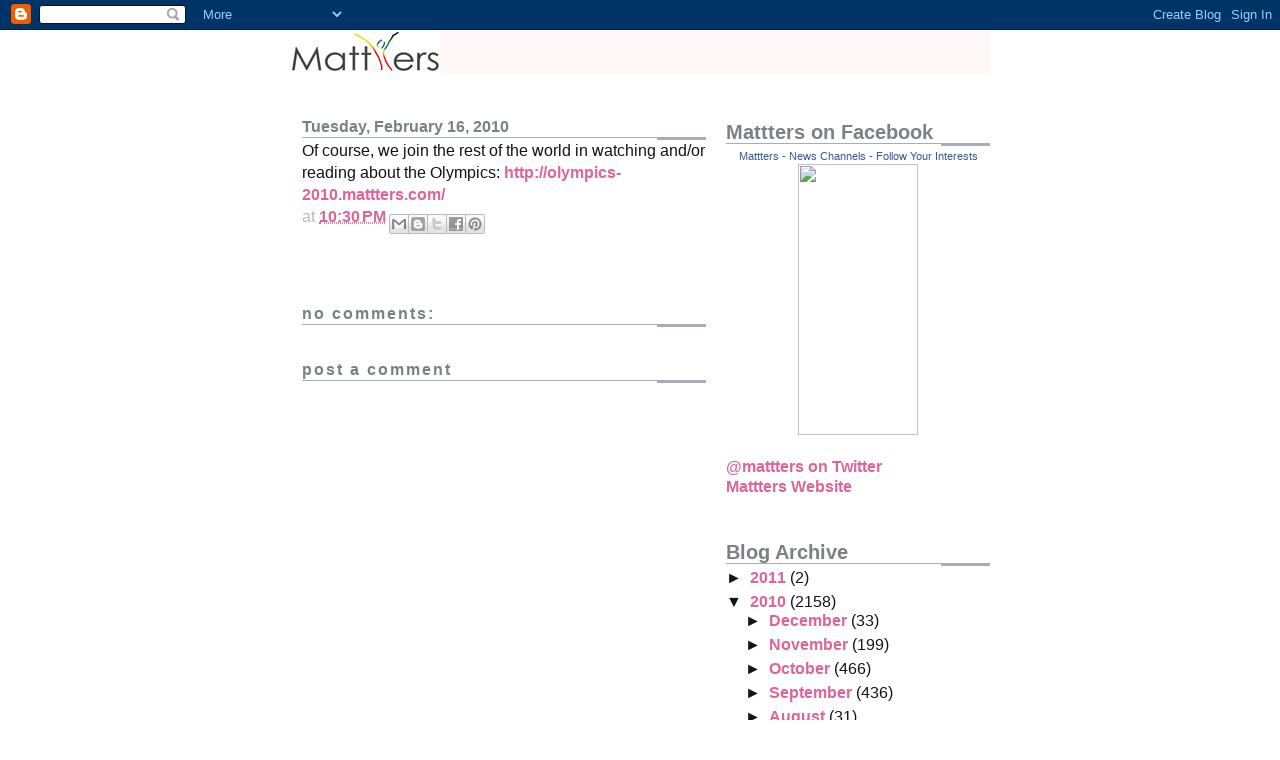

--- FILE ---
content_type: text/html; charset=UTF-8
request_url: http://blog.mattters.com/2010/02/of-course-we-join-rest-of-world-in.html
body_size: 8718
content:
<!DOCTYPE html>
<html dir='ltr' xmlns='http://www.w3.org/1999/xhtml' xmlns:b='http://www.google.com/2005/gml/b' xmlns:data='http://www.google.com/2005/gml/data' xmlns:expr='http://www.google.com/2005/gml/expr'>
<head>
<link href='https://www.blogger.com/static/v1/widgets/2944754296-widget_css_bundle.css' rel='stylesheet' type='text/css'/>
<meta content='text/html; charset=UTF-8' http-equiv='Content-Type'/>
<meta content='blogger' name='generator'/>
<link href='http://blog.mattters.com/favicon.ico' rel='icon' type='image/x-icon'/>
<link href='http://blog.mattters.com/2010/02/of-course-we-join-rest-of-world-in.html' rel='canonical'/>
<link rel="alternate" type="application/atom+xml" title="Mattters Blog - Follow Your Interests - Atom" href="http://blog.mattters.com/feeds/posts/default" />
<link rel="alternate" type="application/rss+xml" title="Mattters Blog - Follow Your Interests - RSS" href="http://blog.mattters.com/feeds/posts/default?alt=rss" />
<link rel="service.post" type="application/atom+xml" title="Mattters Blog - Follow Your Interests - Atom" href="https://www.blogger.com/feeds/5557994872952438172/posts/default" />

<link rel="alternate" type="application/atom+xml" title="Mattters Blog - Follow Your Interests - Atom" href="http://blog.mattters.com/feeds/7971199252331561330/comments/default" />
<!--Can't find substitution for tag [blog.ieCssRetrofitLinks]-->
<meta content='http://blog.mattters.com/2010/02/of-course-we-join-rest-of-world-in.html' property='og:url'/>
<meta content='Mattters Blog - Follow Your Interests' property='og:title'/>
<meta content='Of course, we join the rest of the world in watching and/or reading about the Olympics: http://olympics-2010.mattters.com/' property='og:description'/>
<title>Mattters Blog - Follow Your Interests</title>
<style id='page-skin-1' type='text/css'><!--
/*
* -----------------------------------------------------
* Blogger Template Style
* Name:     Snapshot: Madder
* Date:     27 Feb 2004
* Updated by: Blogger Team
* ------------------------------------------------------ */
/* Variable definitions
====================
<Variable name="textcolor" description="Text Color"
type="color" default="#474B4E">
<Variable name="pagetitlecolor" description="Blog Title Color"
type="color" default="#7B8186">
<Variable name="titlecolor" description="Post Title Color"
type="color" default="#C4663B">
<Variable name="footercolor" description="Post Footer Color"
type="color" default="#B4BABE">
<Variable name="sidebarcolor" description="Sidebar Title Color"
type="color" default="#7B8186">
<Variable name="linkcolor" description="Link Color"
type="color" default="#DD6599">
<Variable name="visitedlinkcolor" description="Visited Link Color"
type="color" default="#D6A0B6">
<Variable name="bodyfont" description="Text Font"
type="font"
default="normal normal 100% Helvetica, Arial, sans-serif">
<Variable name="startSide" description="Start side in blog language"
type="automatic" default="left">
<Variable name="endSide" description="End side in blog language"
type="automatic" default="right">
*/
/* -- basic html elements -- */
body {
padding: 0;
margin: 0;
font-size: small;
color: #131414;
background: #fff;
text-align: center;
}
a {
color: #DD6599;
font-weight: bold;
text-decoration: none;
}
a:visited {
color: #D6A0B6;
}
a:hover {
text-decoration: underline;
color: #FD0570;
}
h1 {
margin: 0;
color: #7B8186;
font-size: 1.5em;
text-transform: lowercase;
}
h1 a, h1 a:link, h1 a:visited {
color: #7B8186;
}
h2, #comments h4 {
font-size: 1em;
margin-top: 2em;
margin-right: 0;
margin-bottom: 0;
margin-left: 0;
color: #7B8186;
background: transparent url(http://www.blogblog.com/snapshot/bg-header1_left.gif) bottom right no-repeat;
padding-bottom: 2px;
}
h3 {
font-size: 1em;
margin-top: 2em;
margin-right: 0;
margin-bottom: 0;
margin-left: 0;
background: transparent url(http://www.blogblog.com/snapshot/bg-header1_left.gif) bottom right no-repeat;
padding-bottom: 2px;
}
h4, h5 {
font-size: 0.9em;
text-transform: lowercase;
letter-spacing: 2px;
}
h5 {
color: #7B8186;
}
h6 {
font-size: 0.8em;
text-transform: uppercase;
letter-spacing: 2px;
}
p {
margin-top: 0;
margin-right: 0;
margin-bottom: 1em;
margin-left: 0;
}
img, form {
border: 0; margin: 0;
}
/* -- layout -- */
#outer-wrapper {
width: 700px;
margin: 0 auto;
text-align: left;
font: normal normal 121% Helvetica, Arial, sans-serif;
background: #fff url(http://www.blogblog.com/snapshot/bg-body_left.gif) left top repeat-y;
}
#header-wrapper {
background: #FFF8F8;
position: relative;
_height: 0;
}
.descriptionwrapper {
background: #fff url(http://www.blogblog.com/snapshot/bg-sidebar.gif) 1px 0 no-repeat;
width: 264px;
padding-top: 0;
padding-right: 0;
padding-bottom: 0;
padding-left: 8px;
margin-top: 1px;
margin-right: 0;
margin-bottom: 2px;
margin-left: 0;
position: absolute;
bottom: 0px;
right: 0px;
}
.description {
border: 1px solid #F3B89D;
background: #FFD1BC url(http://www.blogblog.com/snapshot/bg-profile.gif);
padding-top: 10px;
padding-right: 0;
padding-bottom: 10px;
padding-left: 7px;
margin-top: 4px;
margin-right: 0;
margin-bottom: 0;
margin-left: -6px;
color: #C4663B;
font-weight: bold;
}
#header-inner {
_height: 0;
}
#main-wrapper {
line-height: 1.4;
float: left;
padding: 10px 12px;
border-top: solid 1px #fff;
width: 428px;
background-color:#ffffff;
word-wrap: break-word; /* fix for long text breaking sidebar float in IE */
overflow: hidden;     /* fix for long non-text content breaking IE sidebar float */
/* Tantek hack - http://www.tantek.com/CSS/Examples/boxmodelhack.html */
voice-family: "\"}\"";
voice-family: inherit;
width: 404px;
}
/* IE5 hack */
#main {}
#sidebar {
float:right;
border-top: solid 1px #fff;
padding-top: 4px;
padding-right: 0;
padding-bottom: 0;
padding-left: 7px;
background: #fff;
width: 264px;
word-wrap: break-word; /* fix for long text breaking sidebar float in IE */
overflow: hidden;     /* fix for long non-text content breaking IE sidebar float */
}
#footer {
clear: both;
background: #E9EAEB url(http://www.blogblog.com/snapshot/bg-footer_left.gif) bottom left no-repeat;
border-top: solid 1px #fff;
min-height: 15px;
}
/* -- header style -- */
#header h1 {
padding-top: 12px;
padding-right: 0;
padding-bottom: 92px;
padding-left: 4px;
width: 557px;
line-height: 1;
}
/* -- content area style -- */
#main {
line-height: 1.4;
}
.post h3 {
font-size: 1.2em;
margin-bottom: 0;
color: #6131BD;
}
.post h3 a,
.post h3 a:visited {
color: #6131BD;
}
.post {
clear: both;
margin-bottom: 4em;
}
.post-footer .post-author,
.post-footer .post-timestamp {
color: #B4BABE;
}
.uncustomized-post-template .post-author,
.uncustomized-post-template .post-timestamp {
float: left;
margin-right: 4px;
}
.uncustomized-post-template .post-footer .comment-link {
float: right;
margin-left: 4px;
}
.post img {
border: 1px solid #E3E4E4;
padding: 2px;
background: #fff;
}
.deleted-comment {
font-style:italic;
color:gray;
}
.feed-links {
clear: both;
line-height: 2.5em;
}
#blog-pager-newer-link {
float: left;
}
#blog-pager-older-link {
float: right;
}
#blog-pager {
text-align: center;
}
.comment-footer {
margin-bottom: 10px;
}
/* -- sidebar style -- */
.sidebar .widget {
margin-top: 1.3em;
margin-right: 0;
margin-bottom: 0.5em;
margin-left: 0;
}
.sidebar h2 {
font-size: 1.3em;
}
.sidebar dl {
margin-top: 0;
margin-right: 0;
margin-bottom: 10px;
margin-left: 0;
}
.sidebar ul {
list-style: none;
margin: 0;
padding: 0;
}
.sidebar li {
padding-bottom: 5px;
line-height: 1
}
.main .widget .clear {
clear: both;
}
/* -- sidebar style -- */
#footer p {
margin: 0;
padding: 12px 8px;
font-size: 0.9em;
}
.profile-textblock {
margin-left: 0;
clear: both;
}
.profile-img {
float: left;
margin-top: 0;
margin-right: 10px;
margin-bottom: 5px;
margin-left: 0;
border: 1px solid #7C78B5;
padding: 4px;
}
/** Page structure tweaks for layout editor wireframe */
body#layout #header-wrapper {
margin-top: 0;
}
body#layout #main-wrapper {
padding:0;
}

--></style>
<link href='http://mattters.com/favicon.ico' rel='shortcut icon' type='image/x-icon'/>
<link href='https://www.blogger.com/dyn-css/authorization.css?targetBlogID=5557994872952438172&amp;zx=7d423798-6ca9-474d-83b4-b1204a361b76' media='none' onload='if(media!=&#39;all&#39;)media=&#39;all&#39;' rel='stylesheet'/><noscript><link href='https://www.blogger.com/dyn-css/authorization.css?targetBlogID=5557994872952438172&amp;zx=7d423798-6ca9-474d-83b4-b1204a361b76' rel='stylesheet'/></noscript>
<meta name='google-adsense-platform-account' content='ca-host-pub-1556223355139109'/>
<meta name='google-adsense-platform-domain' content='blogspot.com'/>

</head>
<body>
<div class='navbar section' id='navbar'><div class='widget Navbar' data-version='1' id='Navbar1'><script type="text/javascript">
    function setAttributeOnload(object, attribute, val) {
      if(window.addEventListener) {
        window.addEventListener('load',
          function(){ object[attribute] = val; }, false);
      } else {
        window.attachEvent('onload', function(){ object[attribute] = val; });
      }
    }
  </script>
<div id="navbar-iframe-container"></div>
<script type="text/javascript" src="https://apis.google.com/js/platform.js"></script>
<script type="text/javascript">
      gapi.load("gapi.iframes:gapi.iframes.style.bubble", function() {
        if (gapi.iframes && gapi.iframes.getContext) {
          gapi.iframes.getContext().openChild({
              url: 'https://www.blogger.com/navbar/5557994872952438172?po\x3d7971199252331561330\x26origin\x3dhttp://blog.mattters.com',
              where: document.getElementById("navbar-iframe-container"),
              id: "navbar-iframe"
          });
        }
      });
    </script><script type="text/javascript">
(function() {
var script = document.createElement('script');
script.type = 'text/javascript';
script.src = '//pagead2.googlesyndication.com/pagead/js/google_top_exp.js';
var head = document.getElementsByTagName('head')[0];
if (head) {
head.appendChild(script);
}})();
</script>
</div></div>
<div id='outer-wrapper'><div id='wrap2'>
<!-- skip links for text browsers -->
<span id='skiplinks' style='display:none;'>
<a href='#main'>skip to main </a> |
      <a href='#sidebar'>skip to sidebar</a>
</span>
<div id='header-wrapper'>
<div class='header section' id='header'><div class='widget Header' data-version='1' id='Header1'>
<div id='header-inner'>
<a href='http://blog.mattters.com/' style='display: block'>
<img alt='Mattters Blog - Follow Your Interests' height='44px; ' id='Header1_headerimg' src='https://blogger.googleusercontent.com/img/b/R29vZ2xl/AVvXsEiY2b3HceV11oqgmsFlUJcAfhu6i7qEnATiRMwPIWuAOsu35q5vD5ipHJ1GMt0lzkWe0eOpVzpOMsVz1MRp7B02AcHhEc3vF0gHXQZfGDm7YlrWJJPdxZ-pyuXT__abFrMY-miQEb5PspCA/s1600/mattters-logo-on-white.png' style='display: block' width='150px; '/>
</a>
</div>
</div></div>
</div>
<div id='content-wrapper'>
<div id='crosscol-wrapper' style='text-align:center'>
<div class='crosscol no-items section' id='crosscol'></div>
</div>
<div id='main-wrapper'>
<div class='main section' id='main'><div class='widget Blog' data-version='1' id='Blog1'>
<div class='blog-posts hfeed'>

          <div class="date-outer">
        
<h2 class='date-header'><span>Tuesday, February 16, 2010</span></h2>

          <div class="date-posts">
        
<div class='post-outer'>
<div class='post hentry uncustomized-post-template' itemprop='blogPost' itemscope='itemscope' itemtype='http://schema.org/BlogPosting'>
<meta content='5557994872952438172' itemprop='blogId'/>
<meta content='7971199252331561330' itemprop='postId'/>
<a name='7971199252331561330'></a>
<div class='post-header'>
<div class='post-header-line-1'></div>
</div>
<div class='post-body entry-content' id='post-body-7971199252331561330' itemprop='description articleBody'>
Of course, we join the rest of the world in watching and/or reading about the Olympics: <a href="http://olympics-2010.mattters.com/">http://olympics-2010.mattters.com/</a>
<div style='clear: both;'></div>
</div>
<div class='post-footer'>
<div class='post-footer-line post-footer-line-1'>
<span class='post-author vcard'>
</span>
<span class='post-timestamp'>
at
<meta content='http://blog.mattters.com/2010/02/of-course-we-join-rest-of-world-in.html' itemprop='url'/>
<a class='timestamp-link' href='http://blog.mattters.com/2010/02/of-course-we-join-rest-of-world-in.html' rel='bookmark' title='permanent link'><abbr class='published' itemprop='datePublished' title='2010-02-16T22:30:00-08:00'>10:30&#8239;PM</abbr></a>
</span>
<span class='post-comment-link'>
</span>
<span class='post-icons'>
<span class='item-control blog-admin pid-1773750380'>
<a href='https://www.blogger.com/post-edit.g?blogID=5557994872952438172&postID=7971199252331561330&from=pencil' title='Edit Post'>
<img alt='' class='icon-action' height='18' src='https://resources.blogblog.com/img/icon18_edit_allbkg.gif' width='18'/>
</a>
</span>
</span>
<div class='post-share-buttons goog-inline-block'>
<a class='goog-inline-block share-button sb-email' href='https://www.blogger.com/share-post.g?blogID=5557994872952438172&postID=7971199252331561330&target=email' target='_blank' title='Email This'><span class='share-button-link-text'>Email This</span></a><a class='goog-inline-block share-button sb-blog' href='https://www.blogger.com/share-post.g?blogID=5557994872952438172&postID=7971199252331561330&target=blog' onclick='window.open(this.href, "_blank", "height=270,width=475"); return false;' target='_blank' title='BlogThis!'><span class='share-button-link-text'>BlogThis!</span></a><a class='goog-inline-block share-button sb-twitter' href='https://www.blogger.com/share-post.g?blogID=5557994872952438172&postID=7971199252331561330&target=twitter' target='_blank' title='Share to X'><span class='share-button-link-text'>Share to X</span></a><a class='goog-inline-block share-button sb-facebook' href='https://www.blogger.com/share-post.g?blogID=5557994872952438172&postID=7971199252331561330&target=facebook' onclick='window.open(this.href, "_blank", "height=430,width=640"); return false;' target='_blank' title='Share to Facebook'><span class='share-button-link-text'>Share to Facebook</span></a><a class='goog-inline-block share-button sb-pinterest' href='https://www.blogger.com/share-post.g?blogID=5557994872952438172&postID=7971199252331561330&target=pinterest' target='_blank' title='Share to Pinterest'><span class='share-button-link-text'>Share to Pinterest</span></a>
</div>
</div>
<div class='post-footer-line post-footer-line-2'>
<span class='post-labels'>
</span>
</div>
<div class='post-footer-line post-footer-line-3'>
<span class='post-location'>
</span>
</div>
</div>
</div>
<div class='comments' id='comments'>
<a name='comments'></a>
<h4>No comments:</h4>
<div id='Blog1_comments-block-wrapper'>
<dl class='avatar-comment-indent' id='comments-block'>
</dl>
</div>
<p class='comment-footer'>
<div class='comment-form'>
<a name='comment-form'></a>
<h4 id='comment-post-message'>Post a Comment</h4>
<p>
</p>
<a href='https://www.blogger.com/comment/frame/5557994872952438172?po=7971199252331561330&hl=en&saa=85391&origin=http://blog.mattters.com' id='comment-editor-src'></a>
<iframe allowtransparency='true' class='blogger-iframe-colorize blogger-comment-from-post' frameborder='0' height='410px' id='comment-editor' name='comment-editor' src='' width='100%'></iframe>
<script src='https://www.blogger.com/static/v1/jsbin/2830521187-comment_from_post_iframe.js' type='text/javascript'></script>
<script type='text/javascript'>
      BLOG_CMT_createIframe('https://www.blogger.com/rpc_relay.html');
    </script>
</div>
</p>
</div>
</div>

        </div></div>
      
</div>
<div class='blog-pager' id='blog-pager'>
<span id='blog-pager-newer-link'>
<a class='blog-pager-newer-link' href='http://blog.mattters.com/2010/02/and-final-note-anyone-else-overwhelmed.html' id='Blog1_blog-pager-newer-link' title='Newer Post'>Newer Post</a>
</span>
<span id='blog-pager-older-link'>
<a class='blog-pager-older-link' href='http://blog.mattters.com/2010/02/which-takes-us-to-architecture.html' id='Blog1_blog-pager-older-link' title='Older Post'>Older Post</a>
</span>
<a class='home-link' href='http://blog.mattters.com/'>Home</a>
</div>
<div class='clear'></div>
<div class='post-feeds'>
<div class='feed-links'>
Subscribe to:
<a class='feed-link' href='http://blog.mattters.com/feeds/7971199252331561330/comments/default' target='_blank' type='application/atom+xml'>Post Comments (Atom)</a>
</div>
</div>
</div></div>
</div>
<div id='sidebar-wrapper'>
<div class='sidebar section' id='sidebar'><div class='widget HTML' data-version='1' id='HTML1'>
<h2 class='title'>Mattters on Facebook</h2>
<div class='widget-content'>
<center><!-- Facebook Badge START --><a href="http://www.facebook.com/pages/Mattters-News-Channels-Follow-Your-Interests/251617935179" target="_TOP" style="font-family: &quot;lucida grande&quot;,tahoma,verdana,arial,sans-serif; font-size: 11px; font-variant: normal; font-style: normal; font-weight: normal; color: #3B5998; text-decoration: none;" title="Mattters - News Channels - Follow Your Interests">Mattters - News Channels - Follow Your Interests</a><br /><a href="http://www.facebook.com/pages/Mattters-News-Channels-Follow-Your-Interests/251617935179" target="_TOP" title="Mattters - News Channels - Follow Your Interests"><img src="http://badge.facebook.com/badge/251617935179.4216.560956646.png" width="120" height="271" style="border: 0px;" /></a><br /><!-- Facebook Badge END --></center>
</div>
<div class='clear'></div>
</div><div class='widget LinkList' data-version='1' id='LinkList1'>
<div class='widget-content'>
<ul>
<li><a href='http://twitter.com/mattterslists'>@mattters on Twitter</a></li>
<li><a href='http://mattters.com/'>Mattters Website</a></li>
</ul>
<div class='clear'></div>
</div>
</div><div class='widget BlogArchive' data-version='1' id='BlogArchive1'>
<h2>Blog Archive</h2>
<div class='widget-content'>
<div id='ArchiveList'>
<div id='BlogArchive1_ArchiveList'>
<ul class='hierarchy'>
<li class='archivedate collapsed'>
<a class='toggle' href='javascript:void(0)'>
<span class='zippy'>

        &#9658;&#160;
      
</span>
</a>
<a class='post-count-link' href='http://blog.mattters.com/2011/'>
2011
</a>
<span class='post-count' dir='ltr'>(2)</span>
<ul class='hierarchy'>
<li class='archivedate collapsed'>
<a class='toggle' href='javascript:void(0)'>
<span class='zippy'>

        &#9658;&#160;
      
</span>
</a>
<a class='post-count-link' href='http://blog.mattters.com/2011/09/'>
September
</a>
<span class='post-count' dir='ltr'>(1)</span>
</li>
</ul>
<ul class='hierarchy'>
<li class='archivedate collapsed'>
<a class='toggle' href='javascript:void(0)'>
<span class='zippy'>

        &#9658;&#160;
      
</span>
</a>
<a class='post-count-link' href='http://blog.mattters.com/2011/06/'>
June
</a>
<span class='post-count' dir='ltr'>(1)</span>
</li>
</ul>
</li>
</ul>
<ul class='hierarchy'>
<li class='archivedate expanded'>
<a class='toggle' href='javascript:void(0)'>
<span class='zippy toggle-open'>

        &#9660;&#160;
      
</span>
</a>
<a class='post-count-link' href='http://blog.mattters.com/2010/'>
2010
</a>
<span class='post-count' dir='ltr'>(2158)</span>
<ul class='hierarchy'>
<li class='archivedate collapsed'>
<a class='toggle' href='javascript:void(0)'>
<span class='zippy'>

        &#9658;&#160;
      
</span>
</a>
<a class='post-count-link' href='http://blog.mattters.com/2010/12/'>
December
</a>
<span class='post-count' dir='ltr'>(33)</span>
</li>
</ul>
<ul class='hierarchy'>
<li class='archivedate collapsed'>
<a class='toggle' href='javascript:void(0)'>
<span class='zippy'>

        &#9658;&#160;
      
</span>
</a>
<a class='post-count-link' href='http://blog.mattters.com/2010/11/'>
November
</a>
<span class='post-count' dir='ltr'>(199)</span>
</li>
</ul>
<ul class='hierarchy'>
<li class='archivedate collapsed'>
<a class='toggle' href='javascript:void(0)'>
<span class='zippy'>

        &#9658;&#160;
      
</span>
</a>
<a class='post-count-link' href='http://blog.mattters.com/2010/10/'>
October
</a>
<span class='post-count' dir='ltr'>(466)</span>
</li>
</ul>
<ul class='hierarchy'>
<li class='archivedate collapsed'>
<a class='toggle' href='javascript:void(0)'>
<span class='zippy'>

        &#9658;&#160;
      
</span>
</a>
<a class='post-count-link' href='http://blog.mattters.com/2010/09/'>
September
</a>
<span class='post-count' dir='ltr'>(436)</span>
</li>
</ul>
<ul class='hierarchy'>
<li class='archivedate collapsed'>
<a class='toggle' href='javascript:void(0)'>
<span class='zippy'>

        &#9658;&#160;
      
</span>
</a>
<a class='post-count-link' href='http://blog.mattters.com/2010/08/'>
August
</a>
<span class='post-count' dir='ltr'>(31)</span>
</li>
</ul>
<ul class='hierarchy'>
<li class='archivedate collapsed'>
<a class='toggle' href='javascript:void(0)'>
<span class='zippy'>

        &#9658;&#160;
      
</span>
</a>
<a class='post-count-link' href='http://blog.mattters.com/2010/07/'>
July
</a>
<span class='post-count' dir='ltr'>(25)</span>
</li>
</ul>
<ul class='hierarchy'>
<li class='archivedate collapsed'>
<a class='toggle' href='javascript:void(0)'>
<span class='zippy'>

        &#9658;&#160;
      
</span>
</a>
<a class='post-count-link' href='http://blog.mattters.com/2010/06/'>
June
</a>
<span class='post-count' dir='ltr'>(399)</span>
</li>
</ul>
<ul class='hierarchy'>
<li class='archivedate collapsed'>
<a class='toggle' href='javascript:void(0)'>
<span class='zippy'>

        &#9658;&#160;
      
</span>
</a>
<a class='post-count-link' href='http://blog.mattters.com/2010/05/'>
May
</a>
<span class='post-count' dir='ltr'>(419)</span>
</li>
</ul>
<ul class='hierarchy'>
<li class='archivedate collapsed'>
<a class='toggle' href='javascript:void(0)'>
<span class='zippy'>

        &#9658;&#160;
      
</span>
</a>
<a class='post-count-link' href='http://blog.mattters.com/2010/04/'>
April
</a>
<span class='post-count' dir='ltr'>(72)</span>
</li>
</ul>
<ul class='hierarchy'>
<li class='archivedate collapsed'>
<a class='toggle' href='javascript:void(0)'>
<span class='zippy'>

        &#9658;&#160;
      
</span>
</a>
<a class='post-count-link' href='http://blog.mattters.com/2010/03/'>
March
</a>
<span class='post-count' dir='ltr'>(31)</span>
</li>
</ul>
<ul class='hierarchy'>
<li class='archivedate expanded'>
<a class='toggle' href='javascript:void(0)'>
<span class='zippy toggle-open'>

        &#9660;&#160;
      
</span>
</a>
<a class='post-count-link' href='http://blog.mattters.com/2010/02/'>
February
</a>
<span class='post-count' dir='ltr'>(27)</span>
<ul class='posts'>
<li><a href='http://blog.mattters.com/2010/02/olympics-just-about-over-so-we-turn-our.html'>Olympics just about over, so we turn our attention...</a></li>
<li><a href='http://blog.mattters.com/2010/02/catching-up.html'>Catching Up</a></li>
<li><a href='http://blog.mattters.com/2010/02/we-l-o-v-e-indian-food.html'>We L-o-v-e Indian Food. It is what we ate when my ...</a></li>
<li><a href='http://blog.mattters.com/2010/02/added-far-flung-channels-such-as-bmw.html'>Added far flung channels such as BMW http://ping.f...</a></li>
<li><a href='http://blog.mattters.com/2010/02/and-slightly-completely-wildly.html'>And slightly completely wildly different: the PHP ...</a></li>
<li><a href='http://blog.mattters.com/2010/02/expanded-mattters-photography-channels.html'>Expanded Mattters&#39; photography channels: http://ph...</a></li>
<li><a href='http://blog.mattters.com/2010/02/now-have-channel-on-java-programming.html'>Now have a channel on Java Programming Language (a...</a></li>
<li><a href='http://blog.mattters.com/2010/02/i-love-conan-doyles-sherlock.html'>I *love* Conan Doyle&#39;s Sherlock. Mystery novels, C...</a></li>
<li><a href='http://blog.mattters.com/2010/02/and-final-note-anyone-else-overwhelmed.html'>And a final note: Anyone else overwhelmed by the S...</a></li>
<li><a href='http://blog.mattters.com/2010/02/of-course-we-join-rest-of-world-in.html'>Of course, we join the rest of the world in watchi...</a></li>
<li><a href='http://blog.mattters.com/2010/02/which-takes-us-to-architecture.html'>Which takes us to Architecture http://architecture...</a></li>
<li><a href='http://blog.mattters.com/2010/02/expanding-cultural-mattters-e.html'>Expanding the cultural Mattters e.g. Fine Art http...</a></li>
<li><a href='http://blog.mattters.com/2010/02/added-toyota-channel-httptoyota.html'>Added a toyota channel http://toyota.mattters.com/...</a></li>
<li><a href='http://blog.mattters.com/2010/02/interesting-how-some-blogs-ruby-on.html'>Interesting how some blogs, Ruby on Rails for ex, ...</a></li>
<li><a href='http://blog.mattters.com/2010/02/its-v-day-valentines-and-vampires-at.html'>Its V-day, Valentines and Vampires at Mattters: ht...</a></li>
<li><a href='http://blog.mattters.com/2010/02/superbowl-sykd-for-super-bowl-httpsuper.html'>superbowl Syk&#39;d for Super Bowl? http://super-bowl-...</a></li>
<li><a href='http://blog.mattters.com/2010/02/its-fine-superbowl-saturday-on-super.html'>Its a fine superbowl Saturday on the Super-Bowl ne...</a></li>
<li><a href='http://blog.mattters.com/2010/02/mattters-fffinally-added-fashion.html'>Mattters fffinally added the Fashion channel http:...</a></li>
<li><a href='http://blog.mattters.com/2010/02/introducing-martial-arts-channel.html'>Introducing the martial arts channel http://martia...</a></li>
<li><a href='http://blog.mattters.com/2010/02/think-your-tweets-should-be-appearing.html'>Think your tweets should be appearing on a channel...</a></li>
<li><a href='http://blog.mattters.com/2010/02/new-yoga-channel-at-httpyoga.html'>A new Yoga channel at http://yoga.mattters.com.  A...</a></li>
<li><a href='http://blog.mattters.com/2010/02/added-our-first-nfl-team-channel.html'>Added our first NFL team channel: http://oakland-r...</a></li>
<li><a href='http://blog.mattters.com/2010/02/and-we-are-ready-to-superbowl-out-at.html'>And we are ready to superbowl out at http://super-...</a></li>
<li><a href='http://blog.mattters.com/2010/02/today-we-deepened-our-coverage-of-pro.html'>Today we deepened our coverage of pro NFL football...</a></li>
<li><a href='http://blog.mattters.com/2010/02/we-also-expanded-our-admittedly-lame.html'>We also expanded our admittedly lame Android Devel...</a></li>
<li><a href='http://blog.mattters.com/2010/02/added-few-channels-on-china-business.html'>Added a few channels on China: business, living in...</a></li>
<li><a href='http://blog.mattters.com/2010/02/updated-appearance-of-home-page.html'>Updated the appearance of the home page. More gent...</a></li>
</ul>
</li>
</ul>
<ul class='hierarchy'>
<li class='archivedate collapsed'>
<a class='toggle' href='javascript:void(0)'>
<span class='zippy'>

        &#9658;&#160;
      
</span>
</a>
<a class='post-count-link' href='http://blog.mattters.com/2010/01/'>
January
</a>
<span class='post-count' dir='ltr'>(20)</span>
</li>
</ul>
</li>
</ul>
<ul class='hierarchy'>
<li class='archivedate collapsed'>
<a class='toggle' href='javascript:void(0)'>
<span class='zippy'>

        &#9658;&#160;
      
</span>
</a>
<a class='post-count-link' href='http://blog.mattters.com/2009/'>
2009
</a>
<span class='post-count' dir='ltr'>(10)</span>
<ul class='hierarchy'>
<li class='archivedate collapsed'>
<a class='toggle' href='javascript:void(0)'>
<span class='zippy'>

        &#9658;&#160;
      
</span>
</a>
<a class='post-count-link' href='http://blog.mattters.com/2009/12/'>
December
</a>
<span class='post-count' dir='ltr'>(10)</span>
</li>
</ul>
</li>
</ul>
</div>
</div>
<div class='clear'></div>
</div>
</div><div class='widget Profile' data-version='1' id='Profile1'>
<h2>About Me</h2>
<div class='widget-content'>
<a href='https://www.blogger.com/profile/02845466340080622676'><img alt='My photo' class='profile-img' height='80' src='//blogger.googleusercontent.com/img/b/R29vZ2xl/AVvXsEg6_q-_dQO4aETYfU0Hf8QWaEpJIkSsvw0H9NZKFi6kBT3H83Iph744HVWhqKRj5S7-bjOjs9a3baaJQyEj7eDlv9y1XM9PZo4hMUkgnA8WIy4CUu0CG1AhOM4HsGbQXZY/s220/cheers-newlogo-square.png' width='80'/></a>
<dl class='profile-datablock'>
<dt class='profile-data'>
<a class='profile-name-link g-profile' href='https://www.blogger.com/profile/02845466340080622676' rel='author' style='background-image: url(//www.blogger.com/img/logo-16.png);'>
Michael
</a>
</dt>
</dl>
<a class='profile-link' href='https://www.blogger.com/profile/02845466340080622676' rel='author'>View my complete profile</a>
<div class='clear'></div>
</div>
</div></div>
</div>
<!-- spacer for skins that want sidebar and main to be the same height-->
<div class='clear'>&#160;</div>
</div>
<!-- end content-wrapper -->
<div id='footer-wrapper'>
<div class='footer no-items section' id='footer'></div>
</div>
</div></div>
<!-- end outer-wrapper -->

<script type="text/javascript" src="https://www.blogger.com/static/v1/widgets/2028843038-widgets.js"></script>
<script type='text/javascript'>
window['__wavt'] = 'AOuZoY4W8_sPPUHJD9j5nlXIz1gp_l_C2A:1769473568052';_WidgetManager._Init('//www.blogger.com/rearrange?blogID\x3d5557994872952438172','//blog.mattters.com/2010/02/of-course-we-join-rest-of-world-in.html','5557994872952438172');
_WidgetManager._SetDataContext([{'name': 'blog', 'data': {'blogId': '5557994872952438172', 'title': 'Mattters Blog - Follow Your Interests', 'url': 'http://blog.mattters.com/2010/02/of-course-we-join-rest-of-world-in.html', 'canonicalUrl': 'http://blog.mattters.com/2010/02/of-course-we-join-rest-of-world-in.html', 'homepageUrl': 'http://blog.mattters.com/', 'searchUrl': 'http://blog.mattters.com/search', 'canonicalHomepageUrl': 'http://blog.mattters.com/', 'blogspotFaviconUrl': 'http://blog.mattters.com/favicon.ico', 'bloggerUrl': 'https://www.blogger.com', 'hasCustomDomain': true, 'httpsEnabled': false, 'enabledCommentProfileImages': true, 'gPlusViewType': 'FILTERED_POSTMOD', 'adultContent': false, 'analyticsAccountNumber': '', 'encoding': 'UTF-8', 'locale': 'en', 'localeUnderscoreDelimited': 'en', 'languageDirection': 'ltr', 'isPrivate': false, 'isMobile': false, 'isMobileRequest': false, 'mobileClass': '', 'isPrivateBlog': false, 'isDynamicViewsAvailable': true, 'feedLinks': '\x3clink rel\x3d\x22alternate\x22 type\x3d\x22application/atom+xml\x22 title\x3d\x22Mattters Blog - Follow Your Interests - Atom\x22 href\x3d\x22http://blog.mattters.com/feeds/posts/default\x22 /\x3e\n\x3clink rel\x3d\x22alternate\x22 type\x3d\x22application/rss+xml\x22 title\x3d\x22Mattters Blog - Follow Your Interests - RSS\x22 href\x3d\x22http://blog.mattters.com/feeds/posts/default?alt\x3drss\x22 /\x3e\n\x3clink rel\x3d\x22service.post\x22 type\x3d\x22application/atom+xml\x22 title\x3d\x22Mattters Blog - Follow Your Interests - Atom\x22 href\x3d\x22https://www.blogger.com/feeds/5557994872952438172/posts/default\x22 /\x3e\n\n\x3clink rel\x3d\x22alternate\x22 type\x3d\x22application/atom+xml\x22 title\x3d\x22Mattters Blog - Follow Your Interests - Atom\x22 href\x3d\x22http://blog.mattters.com/feeds/7971199252331561330/comments/default\x22 /\x3e\n', 'meTag': '', 'adsenseHostId': 'ca-host-pub-1556223355139109', 'adsenseHasAds': false, 'adsenseAutoAds': false, 'boqCommentIframeForm': true, 'loginRedirectParam': '', 'view': '', 'dynamicViewsCommentsSrc': '//www.blogblog.com/dynamicviews/4224c15c4e7c9321/js/comments.js', 'dynamicViewsScriptSrc': '//www.blogblog.com/dynamicviews/6e0d22adcfa5abea', 'plusOneApiSrc': 'https://apis.google.com/js/platform.js', 'disableGComments': true, 'interstitialAccepted': false, 'sharing': {'platforms': [{'name': 'Get link', 'key': 'link', 'shareMessage': 'Get link', 'target': ''}, {'name': 'Facebook', 'key': 'facebook', 'shareMessage': 'Share to Facebook', 'target': 'facebook'}, {'name': 'BlogThis!', 'key': 'blogThis', 'shareMessage': 'BlogThis!', 'target': 'blog'}, {'name': 'X', 'key': 'twitter', 'shareMessage': 'Share to X', 'target': 'twitter'}, {'name': 'Pinterest', 'key': 'pinterest', 'shareMessage': 'Share to Pinterest', 'target': 'pinterest'}, {'name': 'Email', 'key': 'email', 'shareMessage': 'Email', 'target': 'email'}], 'disableGooglePlus': true, 'googlePlusShareButtonWidth': 0, 'googlePlusBootstrap': '\x3cscript type\x3d\x22text/javascript\x22\x3ewindow.___gcfg \x3d {\x27lang\x27: \x27en\x27};\x3c/script\x3e'}, 'hasCustomJumpLinkMessage': false, 'jumpLinkMessage': 'Read more', 'pageType': 'item', 'postId': '7971199252331561330', 'pageName': '', 'pageTitle': 'Mattters Blog - Follow Your Interests'}}, {'name': 'features', 'data': {}}, {'name': 'messages', 'data': {'edit': 'Edit', 'linkCopiedToClipboard': 'Link copied to clipboard!', 'ok': 'Ok', 'postLink': 'Post Link'}}, {'name': 'template', 'data': {'name': 'custom', 'localizedName': 'Custom', 'isResponsive': false, 'isAlternateRendering': false, 'isCustom': true}}, {'name': 'view', 'data': {'classic': {'name': 'classic', 'url': '?view\x3dclassic'}, 'flipcard': {'name': 'flipcard', 'url': '?view\x3dflipcard'}, 'magazine': {'name': 'magazine', 'url': '?view\x3dmagazine'}, 'mosaic': {'name': 'mosaic', 'url': '?view\x3dmosaic'}, 'sidebar': {'name': 'sidebar', 'url': '?view\x3dsidebar'}, 'snapshot': {'name': 'snapshot', 'url': '?view\x3dsnapshot'}, 'timeslide': {'name': 'timeslide', 'url': '?view\x3dtimeslide'}, 'isMobile': false, 'title': 'Mattters Blog - Follow Your Interests', 'description': 'Of course, we join the rest of the world in watching and/or reading about the Olympics: http://olympics-2010.mattters.com/', 'url': 'http://blog.mattters.com/2010/02/of-course-we-join-rest-of-world-in.html', 'type': 'item', 'isSingleItem': true, 'isMultipleItems': false, 'isError': false, 'isPage': false, 'isPost': true, 'isHomepage': false, 'isArchive': false, 'isLabelSearch': false, 'postId': 7971199252331561330}}]);
_WidgetManager._RegisterWidget('_NavbarView', new _WidgetInfo('Navbar1', 'navbar', document.getElementById('Navbar1'), {}, 'displayModeFull'));
_WidgetManager._RegisterWidget('_HeaderView', new _WidgetInfo('Header1', 'header', document.getElementById('Header1'), {}, 'displayModeFull'));
_WidgetManager._RegisterWidget('_BlogView', new _WidgetInfo('Blog1', 'main', document.getElementById('Blog1'), {'cmtInteractionsEnabled': false, 'lightboxEnabled': true, 'lightboxModuleUrl': 'https://www.blogger.com/static/v1/jsbin/4049919853-lbx.js', 'lightboxCssUrl': 'https://www.blogger.com/static/v1/v-css/828616780-lightbox_bundle.css'}, 'displayModeFull'));
_WidgetManager._RegisterWidget('_HTMLView', new _WidgetInfo('HTML1', 'sidebar', document.getElementById('HTML1'), {}, 'displayModeFull'));
_WidgetManager._RegisterWidget('_LinkListView', new _WidgetInfo('LinkList1', 'sidebar', document.getElementById('LinkList1'), {}, 'displayModeFull'));
_WidgetManager._RegisterWidget('_BlogArchiveView', new _WidgetInfo('BlogArchive1', 'sidebar', document.getElementById('BlogArchive1'), {'languageDirection': 'ltr', 'loadingMessage': 'Loading\x26hellip;'}, 'displayModeFull'));
_WidgetManager._RegisterWidget('_ProfileView', new _WidgetInfo('Profile1', 'sidebar', document.getElementById('Profile1'), {}, 'displayModeFull'));
</script>
</body>
</html>